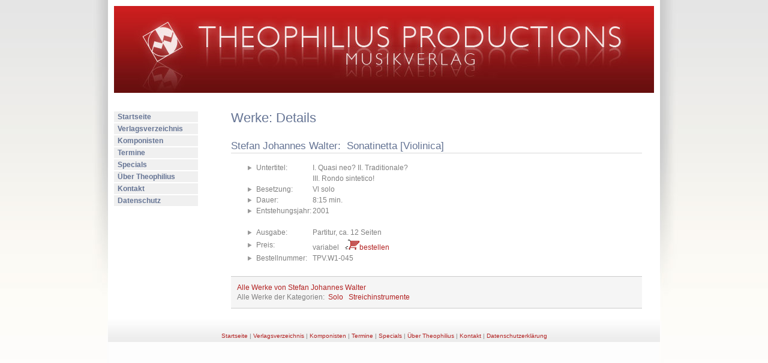

--- FILE ---
content_type: text/html
request_url: https://www.theophilius.de/cgi-bin/sqweb.cgi?id=3894269858858838534306851&page=order&opusID=W1-045
body_size: 1288
content:
<!DOCTYPE html PUBLIC "-//W3C//DTD XHTML 1.0 Transitional//EN" "http://www.w3.org/TR/xhtml1/DTD/xhtml1-transitional.dtd">

<html lang="de" xml:lang="de" xmlns="http://www.w3.org/1999/xhtml">

<head>
<meta http-equiv="Content-Type" content="text/html; charset=windows-1252">
<title>Theophilius Productions - Musikverlag</title>
<link href="https://www.theophilius.de/sqweb.css" rel="stylesheet" type="text/css" media="all" />
<meta name="keywords" content="Verlag, Musikverlag, Verlagsprogramm, Verlagsausgabe, Ausgabe, Notensatz, Partitur, Stimmensatz, Komponisten, Neue Musik, Zeitgen?sische Musik, Musik" />
<meta name="description" content="THEOPHILIUS PRODUCTIONS ist ein auf zeitgenoessische Musik spezialisierter Verlag, dessen Ziel es ist, praktikable und ?thetisch anspruchsvolle Ausgaben herzustellen." />

</head>

	<body>
		<div id="arbeitsflaeche">
			<div id="kopf">
			<a target="_top" href="sqweb.cgi?id=3894269858858838534306851&page=../start.htm"><img src="../images/theophilius-banner.jpg" alt="Theophilius  Productions - Musikverlag" height="145" width="900" border="0" /></a>

			</div>
			<div id="navigation-links">
			<ul>
<li><a target="_top" href="sqweb.cgi?id=3894269858858838534306851&page=../start.html">Startseite</a></li>
<li><a target="_top" href="sqweb.cgi?id=3894269858858838534306851&page=../vvuebersicht.html">Verlagsverzeichnis</a></li>
<li><a target="_top" href="sqweb.cgi?id=3894269858858838534306851&page=../komponisten.html">Komponisten</a></li>
<li><a target="_top" href="sqweb.cgi?id=3894269858858838534306851&page=../termine.html">Termine</a></li>
<li><a target="_top" href="sqweb.cgi?id=3894269858858838534306851&page=../specials.html">Specials</a></li>
<li><a target="_top" href="sqweb.cgi?id=3894269858858838534306851&page=../about.html">&Uuml;ber Theophilius</a></li>
<li><a target="_top" href="sqweb.cgi?id=3894269858858838534306851&page=../contact.html">Kontakt</a></li>
<li><a target="_top" href="sqweb.cgi?id=3894269858858838534306851&page=../privacy.htm">Datenschutz</a></li>
</ul>

			</div>
		
			 
						<div id="haupttext">
				<h1>Werke: Details</h1>
				<h2>Stefan Johannes Walter:&nbsp;&nbsp;Sonatinetta [Violinica]</h2>
				<p><table><tr><td><ul><li>Untertitel:</li></ul></td><td>I. Quasi neo?   II. Traditionale?</td></tr><tr><td></td><td>III. Rondo sintetico!</td></tr><tr><td><ul><li>Besetzung:</li></ul></td><td>Vl solo</td></tr><tr><td><ul><li>Dauer:</li></ul></td><td>8:15 min.</td></tr><tr><td><ul><li>Entstehungsjahr:</li></ul></td><td>2001</td></tr><tr><td>&nbsp;</td><td>&nbsp;</td></tr><tr><td><ul><li>Ausgabe:</li></ul></td><td>Partitur, ca. 12 Seiten</td></tr><tr><td><ul><li>Preis:</li></ul></td><td>variabel&nbsp&nbsp&nbsp<img border="0" src="../images/warenkorb.gif"><a HREF="sqweb.cgi?id=3894269858858838534306851&page=basket&opusID=W1-045">bestellen</a></td></tr><tr><td><ul><li>Bestellnummer:</li></ul></td><td>TPV.W1-045</td></tr></table></p>
				<p></p>
				<p id="werkenavigation">
				<a HREF="sqweb.cgi?id=3894269858858838534306851&page=composer&komponist=W1">Alle Werke von Stefan Johannes Walter</a><br>Alle Werke der Kategorien: &nbsp<a HREF="sqweb.cgi?id=3894269858858838534306851&page=category&kategorie=SOLO">Solo</a> &nbsp&nbsp<a HREF="sqweb.cgi?id=3894269858858838534306851&page=category&kategorie=STREI">Streichinstrumente</a> &nbsp&nbsp
				</p>
			</div>

			
			<div id="fuss">
			<p><a target="_top" href="sqweb.cgi?id=3894269858858838534306851&page=../start.htm">Startseite</a> | <a target="_top" href="sqweb.cgi?id=3894269858858838534306851&page=../vvuebersicht.htm">
			Verlagsverzeichnis</a> | <a target="_top" href="sqweb.cgi?id=3894269858858838534306851&page=../komponisten.html">Komponisten</a> 
			| <a target="_top" href="sqweb.cgi?id=3894269858858838534306851&page=../termine.htm">Termine</a> | <a target="_top" href="sqweb.cgi?id=3894269858858838534306851&page=../specials.htm">
			Specials</a> | <a target="_top" href="sqweb.cgi?id=3894269858858838534306851&page=../about.htm">&Uuml;ber Theophilius</a> | <a target="_top" href="sqweb.cgi?id=3894269858858838534306851&page=../contact.htm">Kontakt</a> | <a target="_top" href="sqweb.cgi?id=3894269858858838534306851&page=../privacy.htm">Datenschutzerkl&auml;rung</a></p>
			</div>
			
		</div>
	</body>

</html>
